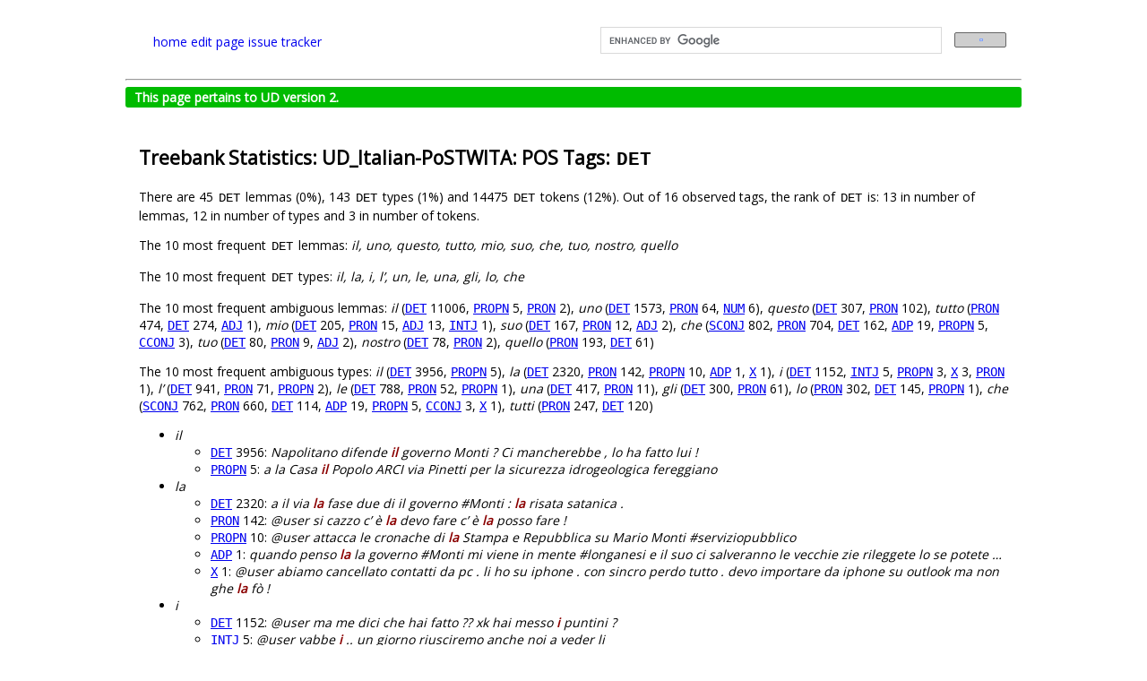

--- FILE ---
content_type: text/html; charset=utf-8
request_url: https://universaldependencies.org/treebanks/it_postwita/it_postwita-pos-DET.html
body_size: 6144
content:
<!DOCTYPE html PUBLIC "-//W3C//DTD XHTML 1.0 Transitional//EN"
"http://www.w3.org/TR/xhtml1/DTD/xhtml1-transitional.dtd">
<html lang="en-GB" xml:lang="en-GB" xmlns="http://www.w3.org/1999/xhtml">
  <head>
    <meta http-equiv="content-type" content="text/html; charset=utf-8"/>
    <title>Statistics of DET in UD_Italian-PoSTWITA</title>
    <link rel="icon" href="https://universaldependencies.org/logos/logo-ud.png" type="image/png">
    <link rel="root" href=""/> <!-- for JS -->
    <link rel="stylesheet" href="https://maxcdn.bootstrapcdn.com/font-awesome/4.4.0/css/font-awesome.min.css">
    <link rel="stylesheet" type="text/css" href="../../css/jquery-ui-redmond.css"/>
    <link rel="stylesheet" type="text/css" href="../../css/style.css"/>
    <link rel="stylesheet" type="text/css" href="../../css/style-vis.css"/>
    <link rel="stylesheet" type="text/css" href="../../css/hint.css"/>
    <script type="text/javascript" src="../../lib/ext/head.load.min.js"></script>
    <script src="https://cdnjs.cloudflare.com/ajax/libs/anchor-js/3.2.2/anchor.min.js"></script>
    <script>document.addEventListener("DOMContentLoaded", function(event) {anchors.add();});</script>
    <!-- Set up this custom Google search at https://programmablesearchengine.google.com/controlpanel/overview?cx=001145188882102106025%3Adl1mehhcgbo
         or try it at https://cse.google.com/cse?cx=001145188882102106025%3Adl1mehhcgbo -->
    <!-- DZ 2021-01-22: I am temporarily hiding the search field to find out whether it slows down loading of the title page.
         DZ 2025-11-18: Turning it on again (the homepage is slow anyway, because of other factors). -->
    <script>
      (function() {
        var cx = '001145188882102106025:dl1mehhcgbo';
        var gcse = document.createElement('script');
        gcse.type = 'text/javascript';
        gcse.async = true;
        gcse.src = 'https://cse.google.com/cse.js?cx=' + cx;
        var s = document.getElementsByTagName('script')[0];
        s.parentNode.insertBefore(gcse, s);
      })();
    </script>


  </head>
  <body>
    <div id="main" class="center">

      <div id="hp-header">
        <table width="100%"><tr><td width="50%">
          <span class="header-text"><a href="http://universaldependencies.org/#language-">home</a></span>

          <span class="header-text"><a href="https://github.com/universaldependencies/docs/edit/pages-source/treebanks/it_postwita/it_postwita-pos-DET.md" target="#">edit page</a></span>
          <span class="header-text"><a href="https://github.com/universaldependencies/docs/issues">issue tracker</a></span>
        </td><td>
          <gcse:search></gcse:search>
        </td></tr></table>
      </div>

      <hr/>

      
      <div class="v2complete">
        This page pertains to UD version 2.
      </div>
      

      <div id="content">
        <noscript>
          <div id="noscript">
            It appears that you have Javascript disabled.
            Please consider enabling Javascript for this page to see the visualizations.
          </div>
        </noscript>

        <!-- The content may include scripts and styles, hence we must load the shared libraries before the content. -->
        <script type="text/javascript">
            console.time('loading libraries');
            var root = '../../'; // filled in by jekyll
            head.js(
                // External libraries
                // DZ: Copied from embedding.html. I don't know which one is needed for what, so I'm currently keeping them all.
                root + 'lib/ext/jquery.min.js',
                root + 'lib/ext/jquery.svg.min.js',
                root + 'lib/ext/jquery.svgdom.min.js',
                root + 'lib/ext/jquery.timeago.js',
                root + 'lib/ext/jquery-ui.min.js',
                root + 'lib/ext/waypoints.min.js',
                root + 'lib/ext/jquery.address.min.js'
            );
        </script>
        <h2 id="treebank-statistics-ud_italian-postwita-pos-tags-det">Treebank Statistics: UD_Italian-PoSTWITA: POS Tags: <code class="language-plaintext highlighter-rouge">DET</code></h2>

<p>There are 45 <code class="language-plaintext highlighter-rouge">DET</code> lemmas (0%), 143 <code class="language-plaintext highlighter-rouge">DET</code> types (1%) and 14475 <code class="language-plaintext highlighter-rouge">DET</code> tokens (12%).
Out of 16 observed tags, the rank of <code class="language-plaintext highlighter-rouge">DET</code> is: 13 in number of lemmas, 12 in number of types and 3 in number of tokens.</p>

<p>The 10 most frequent <code class="language-plaintext highlighter-rouge">DET</code> lemmas: <em>il, uno, questo, tutto, mio, suo, che, tuo, nostro, quello</em></p>

<p>The 10 most frequent <code class="language-plaintext highlighter-rouge">DET</code> types:  <em>il, la, i, l’, un, le, una, gli, lo, che</em></p>

<p>The 10 most frequent ambiguous lemmas: <em>il</em> (<tt><a href="it_postwita-pos-DET.html">DET</a></tt> 11006, <tt><a href="it_postwita-pos-PROPN.html">PROPN</a></tt> 5, <tt><a href="it_postwita-pos-PRON.html">PRON</a></tt> 2), <em>uno</em> (<tt><a href="it_postwita-pos-DET.html">DET</a></tt> 1573, <tt><a href="it_postwita-pos-PRON.html">PRON</a></tt> 64, <tt><a href="it_postwita-pos-NUM.html">NUM</a></tt> 6), <em>questo</em> (<tt><a href="it_postwita-pos-DET.html">DET</a></tt> 307, <tt><a href="it_postwita-pos-PRON.html">PRON</a></tt> 102), <em>tutto</em> (<tt><a href="it_postwita-pos-PRON.html">PRON</a></tt> 474, <tt><a href="it_postwita-pos-DET.html">DET</a></tt> 274, <tt><a href="it_postwita-pos-ADJ.html">ADJ</a></tt> 1), <em>mio</em> (<tt><a href="it_postwita-pos-DET.html">DET</a></tt> 205, <tt><a href="it_postwita-pos-PRON.html">PRON</a></tt> 15, <tt><a href="it_postwita-pos-ADJ.html">ADJ</a></tt> 13, <tt><a href="it_postwita-pos-INTJ.html">INTJ</a></tt> 1), <em>suo</em> (<tt><a href="it_postwita-pos-DET.html">DET</a></tt> 167, <tt><a href="it_postwita-pos-PRON.html">PRON</a></tt> 12, <tt><a href="it_postwita-pos-ADJ.html">ADJ</a></tt> 2), <em>che</em> (<tt><a href="it_postwita-pos-SCONJ.html">SCONJ</a></tt> 802, <tt><a href="it_postwita-pos-PRON.html">PRON</a></tt> 704, <tt><a href="it_postwita-pos-DET.html">DET</a></tt> 162, <tt><a href="it_postwita-pos-ADP.html">ADP</a></tt> 19, <tt><a href="it_postwita-pos-PROPN.html">PROPN</a></tt> 5, <tt><a href="it_postwita-pos-CCONJ.html">CCONJ</a></tt> 3), <em>tuo</em> (<tt><a href="it_postwita-pos-DET.html">DET</a></tt> 80, <tt><a href="it_postwita-pos-PRON.html">PRON</a></tt> 9, <tt><a href="it_postwita-pos-ADJ.html">ADJ</a></tt> 2), <em>nostro</em> (<tt><a href="it_postwita-pos-DET.html">DET</a></tt> 78, <tt><a href="it_postwita-pos-PRON.html">PRON</a></tt> 2), <em>quello</em> (<tt><a href="it_postwita-pos-PRON.html">PRON</a></tt> 193, <tt><a href="it_postwita-pos-DET.html">DET</a></tt> 61)</p>

<p>The 10 most frequent ambiguous types:  <em>il</em> (<tt><a href="it_postwita-pos-DET.html">DET</a></tt> 3956, <tt><a href="it_postwita-pos-PROPN.html">PROPN</a></tt> 5), <em>la</em> (<tt><a href="it_postwita-pos-DET.html">DET</a></tt> 2320, <tt><a href="it_postwita-pos-PRON.html">PRON</a></tt> 142, <tt><a href="it_postwita-pos-PROPN.html">PROPN</a></tt> 10, <tt><a href="it_postwita-pos-ADP.html">ADP</a></tt> 1, <tt><a href="it_postwita-pos-X.html">X</a></tt> 1), <em>i</em> (<tt><a href="it_postwita-pos-DET.html">DET</a></tt> 1152, <tt><a href="it_postwita-pos-INTJ.html">INTJ</a></tt> 5, <tt><a href="it_postwita-pos-PROPN.html">PROPN</a></tt> 3, <tt><a href="it_postwita-pos-X.html">X</a></tt> 3, <tt><a href="it_postwita-pos-PRON.html">PRON</a></tt> 1), <em>l’</em> (<tt><a href="it_postwita-pos-DET.html">DET</a></tt> 941, <tt><a href="it_postwita-pos-PRON.html">PRON</a></tt> 71, <tt><a href="it_postwita-pos-PROPN.html">PROPN</a></tt> 2), <em>le</em> (<tt><a href="it_postwita-pos-DET.html">DET</a></tt> 788, <tt><a href="it_postwita-pos-PRON.html">PRON</a></tt> 52, <tt><a href="it_postwita-pos-PROPN.html">PROPN</a></tt> 1), <em>una</em> (<tt><a href="it_postwita-pos-DET.html">DET</a></tt> 417, <tt><a href="it_postwita-pos-PRON.html">PRON</a></tt> 11), <em>gli</em> (<tt><a href="it_postwita-pos-DET.html">DET</a></tt> 300, <tt><a href="it_postwita-pos-PRON.html">PRON</a></tt> 61), <em>lo</em> (<tt><a href="it_postwita-pos-PRON.html">PRON</a></tt> 302, <tt><a href="it_postwita-pos-DET.html">DET</a></tt> 145, <tt><a href="it_postwita-pos-PROPN.html">PROPN</a></tt> 1), <em>che</em> (<tt><a href="it_postwita-pos-SCONJ.html">SCONJ</a></tt> 762, <tt><a href="it_postwita-pos-PRON.html">PRON</a></tt> 660, <tt><a href="it_postwita-pos-DET.html">DET</a></tt> 114, <tt><a href="it_postwita-pos-ADP.html">ADP</a></tt> 19, <tt><a href="it_postwita-pos-PROPN.html">PROPN</a></tt> 5, <tt><a href="it_postwita-pos-CCONJ.html">CCONJ</a></tt> 3, <tt><a href="it_postwita-pos-X.html">X</a></tt> 1), <em>tutti</em> (<tt><a href="it_postwita-pos-PRON.html">PRON</a></tt> 247, <tt><a href="it_postwita-pos-DET.html">DET</a></tt> 120)</p>

<ul>
  <li><em>il</em>
    <ul>
      <li><tt><a href="it_postwita-pos-DET.html">DET</a></tt> 3956: <em>Napolitano difende <b>il</b> governo Monti ? Ci mancherebbe , lo ha fatto lui !</em></li>
      <li><tt><a href="it_postwita-pos-PROPN.html">PROPN</a></tt> 5: <em>a la Casa <b>il</b> Popolo ARCI via Pinetti per la sicurezza idrogeologica fereggiano</em></li>
    </ul>
  </li>
  <li><em>la</em>
    <ul>
      <li><tt><a href="it_postwita-pos-DET.html">DET</a></tt> 2320: <em>a il via <b>la</b> fase due di il governo #Monti : <b>la</b> risata satanica .</em></li>
      <li><tt><a href="it_postwita-pos-PRON.html">PRON</a></tt> 142: <em>@user si cazzo c’ è <b>la</b> devo fare c’ è <b>la</b> posso fare !</em></li>
      <li><tt><a href="it_postwita-pos-PROPN.html">PROPN</a></tt> 10: <em>@user attacca le cronache di <b>la</b> Stampa e Repubblica su Mario Monti #serviziopubblico</em></li>
      <li><tt><a href="it_postwita-pos-ADP.html">ADP</a></tt> 1: <em>quando penso <b>la</b> la governo #Monti mi viene in mente #longanesi e il suo ci salveranno le vecchie zie rileggete lo se potete …</em></li>
      <li><tt><a href="it_postwita-pos-X.html">X</a></tt> 1: <em>@user abiamo cancellato contatti da pc . li ho su iphone . con sincro perdo tutto . devo importare da iphone su outlook ma non ghe <b>la</b> fò !</em></li>
    </ul>
  </li>
  <li><em>i</em>
    <ul>
      <li><tt><a href="it_postwita-pos-DET.html">DET</a></tt> 1152: <em>@user ma me dici che hai fatto ?? xk hai messo <b>i</b> puntini ?</em></li>
      <li><tt><a href="it_postwita-pos-INTJ.html">INTJ</a></tt> 5: <em>@user vabbe <b>i</b> .. un giorno riusciremo anche noi a veder li</em></li>
      <li><tt><a href="it_postwita-pos-PROPN.html">PROPN</a></tt> 3: <em>Siamo già a le minacce – Attacco a #Grillo | Italia <b>i</b> Dolori : http://t.co/lrlH9EAU via @user</em></li>
      <li><tt><a href="it_postwita-pos-X.html">X</a></tt> 3: <em>RT @user : se anche tu vorresti abbracciare il tuo / oi idolo / <b>i</b> #rt segui mi e ti seguo ♥ x22</em></li>
      <li><tt><a href="it_postwita-pos-PRON.html">PRON</a></tt> 1: <em>@user lillii <b>i</b> need cure speciali di la giuly ! è stata una pasqua difficile .</em></li>
    </ul>
  </li>
  <li><em>l’</em>
    <ul>
      <li><tt><a href="it_postwita-pos-DET.html">DET</a></tt> 941: <em>Se #Grillo è <b>l’</b> alternativa mi tenevo #Bossi : fa anche ridere di più .</em></li>
      <li><tt><a href="it_postwita-pos-PRON.html">PRON</a></tt> 71: <em>@user già <b>l’</b> hai scritto e ho continuato io , dopo lo copio (:</em></li>
      <li><tt><a href="it_postwita-pos-PROPN.html">PROPN</a></tt> 2: <em>#CinqueStelle diventa terzo partito &lt; br &gt; E #Grillo caccia i critici interni - Italia - <b>l’</b> Unità http://t.co/bUBG3zQE</em></li>
    </ul>
  </li>
  <li><em>le</em>
    <ul>
      <li><tt><a href="it_postwita-pos-DET.html">DET</a></tt> 788: <em>@user Mario Monti ennesimo regalo a <b>le</b> Banche</em></li>
      <li><tt><a href="it_postwita-pos-PRON.html">PRON</a></tt> 52: <em>Crozza <b>le</b> “ canta “ a il Governo Monti http://t.co/viIo9f5L</em></li>
      <li><tt><a href="it_postwita-pos-PROPN.html">PROPN</a></tt> 1: <em>La Repubblica : Mario Monti senatore a vita Sì di il <b>le</b> in il giorno più duro http://t.co/GBFY4r30</em></li>
    </ul>
  </li>
  <li><em>una</em>
    <ul>
      <li><tt><a href="it_postwita-pos-DET.html">DET</a></tt> 417: <em>Il mi sento fortunato di il google play c’ ha <b>una</b> fantasia di merda :-)</em></li>
      <li><tt><a href="it_postwita-pos-PRON.html">PRON</a></tt> 11: <em>e poi <b>una</b> non deve piangere . http://t.co/0PNJGDr6QY</em></li>
    </ul>
  </li>
  <li><em>gli</em>
    <ul>
      <li><tt><a href="it_postwita-pos-DET.html">DET</a></tt> 300: <em>Mario #Monti : il più grande capro espiatorio di <b>gli</b> ultimi 150 anni .</em></li>
      <li><tt><a href="it_postwita-pos-PRON.html">PRON</a></tt> 61: <em>@user * riprende a camminare sorridendo <b>gli</b> *</em></li>
    </ul>
  </li>
  <li><em>lo</em>
    <ul>
      <li><tt><a href="it_postwita-pos-PRON.html">PRON</a></tt> 302: <em>Napolitano difende il governo Monti ? Ci mancherebbe , <b>lo</b> ha fatto lui !</em></li>
      <li><tt><a href="it_postwita-pos-DET.html">DET</a></tt> 145: <em>@user siiiiii ma deve ancora uscire quando fa <b>lo</b> scherzo a liam</em></li>
      <li><tt><a href="it_postwita-pos-PROPN.html">PROPN</a></tt> 1: <em>Perchè in il mio libro 2001 Odissea <b>lo</b> spazio , ediz . Longanesi , lire 1000 , c’ è una prefazione di Mario Monti ? #fantapolitica :P</em></li>
    </ul>
  </li>
  <li><em>che</em>
    <ul>
      <li><tt><a href="it_postwita-pos-SCONJ.html">SCONJ</a></tt> 762: <em>@user il tuo moroso sa <b>che</b> oggi si tornava a scuola ?!</em></li>
      <li><tt><a href="it_postwita-pos-PRON.html">PRON</a></tt> 660: <em>@user ma me dici <b>che</b> hai fatto ?? xk hai messo i puntini ?</em></li>
      <li><tt><a href="it_postwita-pos-DET.html">DET</a></tt> 114: <em>@user <b>che</b> maga , inchiniamo ci HHAHAHAH</em></li>
      <li><tt><a href="it_postwita-pos-ADP.html">ADP</a></tt> 19: <em>Altro <b>che</b> Governo Monti , è già tempo di campagna elettorale .</em></li>
      <li><tt><a href="it_postwita-pos-PROPN.html">PROPN</a></tt> 5: <em>dimenticavo ! Grande Mario Monti a <b>che</b> tempo <b>che</b> fa !</em></li>
      <li><tt><a href="it_postwita-pos-CCONJ.html">CCONJ</a></tt> 3: <em>ho più brufoli <b>che</b> faccia . ben mi sta , cazzo di Nutella porco dio .</em></li>
      <li><tt><a href="it_postwita-pos-X.html">X</a></tt> 1: <em>#Grillo non è la #Lega di il 2012 . Parlate per <b>che</b> sentite a la tv magari bersani che dice “ che non si permetta “ . E senno che fa bersani ? vince ? xD</em></li>
    </ul>
  </li>
  <li><em>tutti</em>
    <ul>
      <li><tt><a href="it_postwita-pos-PRON.html">PRON</a></tt> 247: <em>buongiorno a <b>tutti</b> #oncaci</em></li>
      <li><tt><a href="it_postwita-pos-DET.html">DET</a></tt> 120: <em>cazzo sono <b>tutti</b> sti tweet in tl di “ innocente “ “ colpevole “ ao</em></li>
    </ul>
  </li>
</ul>

<h2 id="morphology">Morphology</h2>

<p>The form / lemma ratio of <code class="language-plaintext highlighter-rouge">DET</code> is 3.177778 (the average of all parts of speech is 1.310689).</p>

<p>The 1st highest number of forms (16) was observed with the lemma “il”: <em>Lle, a, e, gli, i, il, in, io, kol, l, l’, la, le, li, ll, lo</em>.</p>

<p>The 2nd highest number of forms (12) was observed with the lemma “questo”: <em>qs, qst, quest’, questa, queste, questi, questo, sta, ste, sti, sto, stà</em>.</p>

<p>The 3rd highest number of forms (8) was observed with the lemma “uno”: <em>1, n, n’, na, un, un’, una, uno</em>.</p>

<p><code class="language-plaintext highlighter-rouge">DET</code> occurs with 5 features: <tt><a href="it_postwita-feat-PronType.html">PronType</a></tt> (14472; 100% instances), <tt><a href="it_postwita-feat-Number.html">Number</a></tt> (13426; 93% instances), <tt><a href="it_postwita-feat-Definite.html">Definite</a></tt> (12578; 87% instances), <tt><a href="it_postwita-feat-Gender.html">Gender</a></tt> (12308; 85% instances), <tt><a href="it_postwita-feat-Poss.html">Poss</a></tt> (600; 4% instances)</p>

<p><code class="language-plaintext highlighter-rouge">DET</code> occurs with 14 feature-value pairs: <code class="language-plaintext highlighter-rouge">Definite=Def</code>, <code class="language-plaintext highlighter-rouge">Definite=Ind</code>, <code class="language-plaintext highlighter-rouge">Gender=Fem</code>, <code class="language-plaintext highlighter-rouge">Gender=Masc</code>, <code class="language-plaintext highlighter-rouge">Number=Plur</code>, <code class="language-plaintext highlighter-rouge">Number=Sing</code>, <code class="language-plaintext highlighter-rouge">Poss=Yes</code>, <code class="language-plaintext highlighter-rouge">PronType=Art</code>, <code class="language-plaintext highlighter-rouge">PronType=Dem</code>, <code class="language-plaintext highlighter-rouge">PronType=Exc</code>, <code class="language-plaintext highlighter-rouge">PronType=Ind</code>, <code class="language-plaintext highlighter-rouge">PronType=Int</code>, <code class="language-plaintext highlighter-rouge">PronType=Prs</code>, <code class="language-plaintext highlighter-rouge">PronType=Tot</code></p>

<p><code class="language-plaintext highlighter-rouge">DET</code> occurs with 33 feature combinations.
The most frequent feature combination is <code class="language-plaintext highlighter-rouge">Definite=Def|Gender=Masc|Number=Sing|PronType=Art</code> (4770 tokens).
Examples: <em>il, lo, del</em></p>

<h2 id="relations">Relations</h2>

<p><code class="language-plaintext highlighter-rouge">DET</code> nodes are attached to their parents using 21 different relations: <tt><a href="it_postwita-dep-det.html">det</a></tt> (13660; 94% instances), <tt><a href="it_postwita-dep-det-poss.html">det:poss</a></tt> (592; 4% instances), <tt><a href="it_postwita-dep-det-predet.html">det:predet</a></tt> (144; 1% instances), <tt><a href="it_postwita-dep-dep.html">dep</a></tt> (13; 0% instances), <tt><a href="it_postwita-dep-amod.html">amod</a></tt> (12; 0% instances), <tt><a href="it_postwita-dep-obj.html">obj</a></tt> (9; 0% instances), <tt><a href="it_postwita-dep-nmod.html">nmod</a></tt> (8; 0% instances), <tt><a href="it_postwita-dep-obl.html">obl</a></tt> (8; 0% instances), <tt><a href="it_postwita-dep-conj.html">conj</a></tt> (5; 0% instances), <tt><a href="it_postwita-dep-parataxis.html">parataxis</a></tt> (4; 0% instances), <tt><a href="it_postwita-dep-root.html">root</a></tt> (4; 0% instances), <tt><a href="it_postwita-dep-appos.html">appos</a></tt> (3; 0% instances), <tt><a href="it_postwita-dep-discourse.html">discourse</a></tt> (2; 0% instances), <tt><a href="it_postwita-dep-flat-name.html">flat:name</a></tt> (2; 0% instances), <tt><a href="it_postwita-dep-nsubj.html">nsubj</a></tt> (2; 0% instances), <tt><a href="it_postwita-dep-xcomp.html">xcomp</a></tt> (2; 0% instances), <tt><a href="it_postwita-dep-acl-relcl.html">acl:relcl</a></tt> (1; 0% instances), <tt><a href="it_postwita-dep-advcl.html">advcl</a></tt> (1; 0% instances), <tt><a href="it_postwita-dep-ccomp.html">ccomp</a></tt> (1; 0% instances), <tt><a href="it_postwita-dep-obl-agent.html">obl:agent</a></tt> (1; 0% instances), <tt><a href="it_postwita-dep-parataxis-hashtag.html">parataxis:hashtag</a></tt> (1; 0% instances)</p>

<p>Parents of <code class="language-plaintext highlighter-rouge">DET</code> nodes belong to 14 different parts of speech: <tt><a href="it_postwita-pos-NOUN.html">NOUN</a></tt> (11603; 80% instances), <tt><a href="it_postwita-pos-PROPN.html">PROPN</a></tt> (1387; 10% instances), <tt><a href="it_postwita-pos-SYM.html">SYM</a></tt> (733; 5% instances), <tt><a href="it_postwita-pos-PRON.html">PRON</a></tt> (176; 1% instances), <tt><a href="it_postwita-pos-ADJ.html">ADJ</a></tt> (156; 1% instances), <tt><a href="it_postwita-pos-NUM.html">NUM</a></tt> (155; 1% instances), <tt><a href="it_postwita-pos-X.html">X</a></tt> (113; 1% instances), <tt><a href="it_postwita-pos-VERB.html">VERB</a></tt> (67; 0% instances), <tt><a href="it_postwita-pos-ADV.html">ADV</a></tt> (58; 0% instances), <tt><a href="it_postwita-pos-INTJ.html">INTJ</a></tt> (19; 0% instances),  (4; 0% instances), <tt><a href="it_postwita-pos-DET.html">DET</a></tt> (2; 0% instances), <tt><a href="it_postwita-pos-ADP.html">ADP</a></tt> (1; 0% instances), <tt><a href="it_postwita-pos-AUX.html">AUX</a></tt> (1; 0% instances)</p>

<p>14413 (100%) <code class="language-plaintext highlighter-rouge">DET</code> nodes are leaves.</p>

<p>44 (0%) <code class="language-plaintext highlighter-rouge">DET</code> nodes have one child.</p>

<p>9 (0%) <code class="language-plaintext highlighter-rouge">DET</code> nodes have two children.</p>

<p>9 (0%) <code class="language-plaintext highlighter-rouge">DET</code> nodes have three or more children.</p>

<p>The highest child degree of a <code class="language-plaintext highlighter-rouge">DET</code> node is 4.</p>

<p>Children of <code class="language-plaintext highlighter-rouge">DET</code> nodes are attached using 17 different relations: <tt><a href="it_postwita-dep-punct.html">punct</a></tt> (32; 34% instances), <tt><a href="it_postwita-dep-case.html">case</a></tt> (18; 19% instances), <tt><a href="it_postwita-dep-nsubj.html">nsubj</a></tt> (7; 8% instances), <tt><a href="it_postwita-dep-advmod.html">advmod</a></tt> (6; 6% instances), <tt><a href="it_postwita-dep-conj.html">conj</a></tt> (6; 6% instances), <tt><a href="it_postwita-dep-cop.html">cop</a></tt> (6; 6% instances), <tt><a href="it_postwita-dep-cc.html">cc</a></tt> (4; 4% instances), <tt><a href="it_postwita-dep-advcl.html">advcl</a></tt> (3; 3% instances), <tt><a href="it_postwita-dep-aux.html">aux</a></tt> (2; 2% instances), <tt><a href="it_postwita-dep-mark.html">mark</a></tt> (2; 2% instances), <tt><a href="it_postwita-dep-appos.html">appos</a></tt> (1; 1% instances), <tt><a href="it_postwita-dep-dep.html">dep</a></tt> (1; 1% instances), <tt><a href="it_postwita-dep-flat-name.html">flat:name</a></tt> (1; 1% instances), <tt><a href="it_postwita-dep-iobj.html">iobj</a></tt> (1; 1% instances), <tt><a href="it_postwita-dep-nmod.html">nmod</a></tt> (1; 1% instances), <tt><a href="it_postwita-dep-parataxis.html">parataxis</a></tt> (1; 1% instances), <tt><a href="it_postwita-dep-vocative.html">vocative</a></tt> (1; 1% instances)</p>

<p>Children of <code class="language-plaintext highlighter-rouge">DET</code> nodes belong to 15 different parts of speech: <tt><a href="it_postwita-pos-PUNCT.html">PUNCT</a></tt> (32; 34% instances), <tt><a href="it_postwita-pos-ADP.html">ADP</a></tt> (18; 19% instances), <tt><a href="it_postwita-pos-AUX.html">AUX</a></tt> (8; 9% instances), <tt><a href="it_postwita-pos-ADV.html">ADV</a></tt> (6; 6% instances), <tt><a href="it_postwita-pos-NOUN.html">NOUN</a></tt> (6; 6% instances), <tt><a href="it_postwita-pos-CCONJ.html">CCONJ</a></tt> (4; 4% instances), <tt><a href="it_postwita-pos-VERB.html">VERB</a></tt> (4; 4% instances), <tt><a href="it_postwita-pos-SYM.html">SYM</a></tt> (3; 3% instances), <tt><a href="it_postwita-pos-ADJ.html">ADJ</a></tt> (2; 2% instances), <tt><a href="it_postwita-pos-DET.html">DET</a></tt> (2; 2% instances), <tt><a href="it_postwita-pos-PRON.html">PRON</a></tt> (2; 2% instances), <tt><a href="it_postwita-pos-SCONJ.html">SCONJ</a></tt> (2; 2% instances), <tt><a href="it_postwita-pos-X.html">X</a></tt> (2; 2% instances), <tt><a href="it_postwita-pos-NUM.html">NUM</a></tt> (1; 1% instances), <tt><a href="it_postwita-pos-PROPN.html">PROPN</a></tt> (1; 1% instances)</p>


      </div>

<!-- support for embedded visualizations -->
<script type="text/javascript">
    var root = '../../'; // filled in by jekyll
    head.js(
        // We assume that external libraries such as jquery.min.js have already been loaded outside!
        // (See _layouts/base.html.)

        // brat helper modules
        root + 'lib/brat/configuration.js',
        root + 'lib/brat/util.js',
        root + 'lib/brat/annotation_log.js',
        root + 'lib/ext/webfont.js',
        // brat modules
        root + 'lib/brat/dispatcher.js',
        root + 'lib/brat/url_monitor.js',
        root + 'lib/brat/visualizer.js',

        // embedding configuration
        root + 'lib/local/config.js',
        // project-specific collection data
        root + 'lib/local/collections.js',

        // Annodoc
        root + 'lib/annodoc/annodoc.js',

        // NOTE: non-local libraries
        'https://spyysalo.github.io/conllu.js/conllu.js'
    );

    var webFontURLs = [
//        root + 'static/fonts/Astloch-Bold.ttf',
        root + 'static/fonts/PT_Sans-Caption-Web-Regular.ttf',
        root + 'static/fonts/Liberation_Sans-Regular.ttf'
    ];

    var setupTimeago = function() {
        jQuery("time.timeago").timeago();
    };

    head.ready(function() {
        setupTimeago();

        // mark current collection (filled in by Jekyll)
        Collections.listing['_current'] = '';

	// perform all embedding and support functions
	Annodoc.activate(Config.bratCollData, Collections.listing);
    });
</script>


<!-- google analytics -->
<script>
  (function(i,s,o,g,r,a,m){i['GoogleAnalyticsObject']=r;i[r]=i[r]||function(){
  (i[r].q=i[r].q||[]).push(arguments)},i[r].l=1*new Date();a=s.createElement(o),
  m=s.getElementsByTagName(o)[0];a.async=1;a.src=g;m.parentNode.insertBefore(a,m)
  })(window,document,'script','//www.google-analytics.com/analytics.js','ga');

  ga('create', 'UA-55233688-1', 'auto');
  ga('send', 'pageview');

</script>


      <div id="footer">
          <p class="footer-text">&copy; 2014–2024
            <a href="http://universaldependencies.org/introduction.html#contributors" style="color:gray">Universal Dependencies contributors</a>.
            Site powered by <a href="http://spyysalo.github.io/annodoc" style="color:gray">Annodoc</a> and <a href="http://brat.nlplab.org/" style="color:gray">brat</a></p>.
      </div>
    </div>
  </body>
</html>


--- FILE ---
content_type: application/javascript; charset=utf-8
request_url: https://universaldependencies.org/lib/brat/dispatcher.js
body_size: 649
content:
// -*- Mode: JavaScript; tab-width: 2; indent-tabs-mode: nil; -*-
// vim:set ft=javascript ts=2 sw=2 sts=2 cindent:

var Dispatcher = (function($, window, undefined) {
    var Dispatcher = function() {
      var that = this;

      var table = {};

      var on = function on(message, host, handler) {
        if (handler === undefined) {
          handler = host;
          host = on.caller;
        }
        if (table[message] === undefined) {
          table[message] = [];
        }
        table[message].push([host, handler]);
        return this;
      };

      // Notify listeners that we encountered an error in an asynch call
      var inAsynchError = false; // To avoid error avalanches
      var handleAsynchError = function(e) {
        if (!inAsynchError) {
          inAsynchError = true;
          // TODO: Hook printout into dispatch elsewhere?
          console.warn('Handled async error:', e);
          that.post('dispatchAsynchError', [e]);
          inAsynchError = false;
        } else {
          console.warn('Dropped asynch error:', e);
        }
      };

      var post = function post(asynch, message, args, returnType) {
        if (typeof(asynch) !== 'number') {
          // no asynch parameter
          returnType = args;
          args = message;
          message = asynch;
          asynch = null;
        }
        if (args === undefined) {
          args = [];
        }
        var results = [];
        // DEBUG: if (typeof(message) != "string" || !(message.match(/mouse/) || message == "hideComment")) console.log(message, args);

        if (typeof(message) === 'function') {
          // someone was lazy and sent a simple function
          var host = post.caller;
          if (asynch !== null) {
            result = setTimeout(function() {
              try {
                message.apply(host, args);
              } catch(e) {
                handleAsynchError(e);
              }
            }, asynch);
          } else {
            result = message.apply(host, args);
          }
          results.push(result);
        } else {
          // a proper message, propagate to all interested parties
          var todo = table[message];
          if (todo !== undefined) {
            $.each(todo, function(itemNo, item) {
              var result;
              if (asynch !== null) {
                result = setTimeout(function() {
                  try {
                    item[1].apply(item[0], args);
                  } catch (e) {
                    handleAsynchError(e);
                  }
                }, asynch);
              } else {
                result = item[1].apply(item[0], args);
              }
              results.push(result);
            });
/* DEBUG
          } else {
            console.warn('Message ' + message + ' has no subscribers.'); // DEBUG
*/
          }
        }
        if (returnType == 'any') {
          var i = results.length;
          while (i--) {
            if (results[i] !== false) return results[i];
          }
          return false;
        }
        if (returnType == 'all') {
          var i = results.length;
          while (i--) {
            if (results[i] === false) return results[i];
          }
        }
        return results;
      };

      var proxy = function(destination, message) {
        this.on(message, function() {
          destination.post(message, Array.prototype.slice.call(arguments));
        });
      };

      var dispatcher = {
        on: on,
        post: post,
        proxy: proxy,
      };
      Dispatcher.dispatchers.push(dispatcher);
      return dispatcher;
    };

    Dispatcher.dispatchers = [];
    Dispatcher.post = function(asynch, message, args, returnType) {
      $.each(Dispatcher.dispatchers, function(dispatcherNo, dispatcher) {
        dispatcher.post(asynch, message, args, returnType);
      });
    };

    return Dispatcher;
})(jQuery, window);
